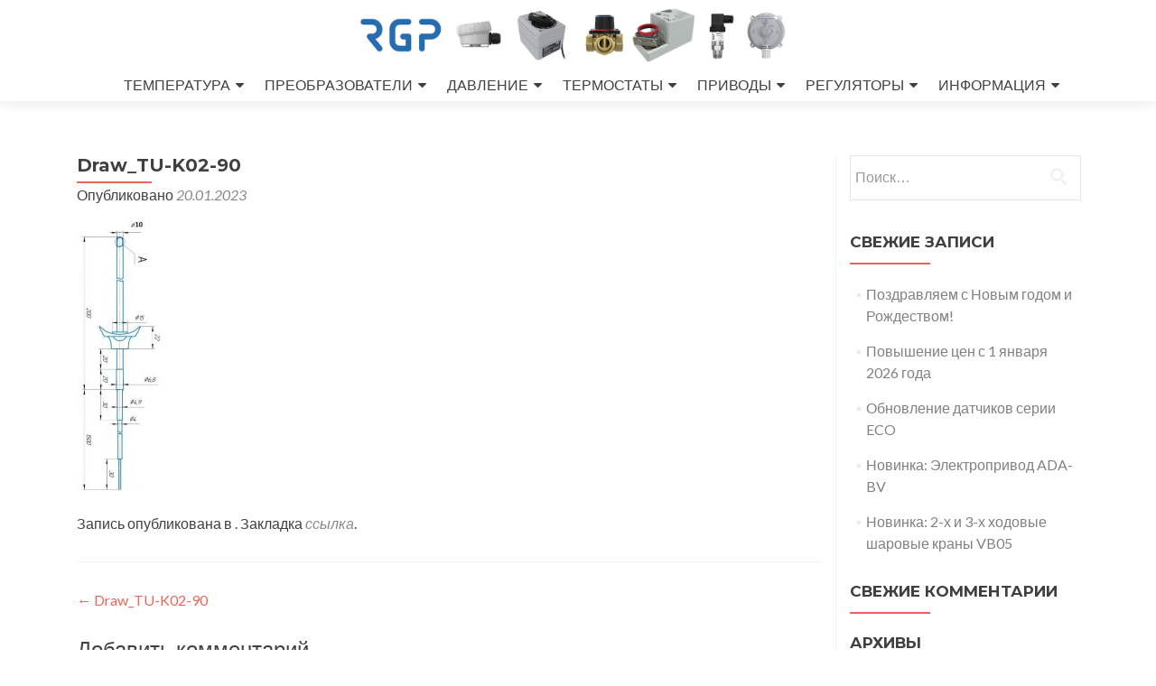

--- FILE ---
content_type: text/html; charset=UTF-8
request_url: https://rgp-tech.ru/draw_tu-k02-90-2/
body_size: 10820
content:
<!DOCTYPE html>

<html lang="ru-RU">

<head>

<meta charset="UTF-8">
<meta name="viewport" content="width=device-width, initial-scale=1">
<link rel="profile" href="https://gmpg.org/xfn/11">
<link rel="pingback" href="https://rgp-tech.ru/xmlrpc.php">

<title>Draw_TU-K02-90 | Завод по производству оборудования для систем ОВК</title>

<!-- All in One SEO Pack 2.3.11 by Michael Torbert of Semper Fi Web Designob_start_detected [-1,-1] -->
<meta name="robots" content="index,follow,noodp,noydir" />

<link rel="canonical" href="https://rgp-tech.ru/draw_tu-k02-90-2/" />
<!-- /all in one seo pack -->
<link rel='dns-prefetch' href='//fonts.googleapis.com' />
<link rel='dns-prefetch' href='//s.w.org' />
<link rel="alternate" type="application/rss+xml" title="Завод по производству оборудования для систем ОВК &raquo; Лента" href="https://rgp-tech.ru/feed/" />
<link rel="alternate" type="application/rss+xml" title="Завод по производству оборудования для систем ОВК &raquo; Лента комментариев" href="https://rgp-tech.ru/comments/feed/" />
<link rel="alternate" type="application/rss+xml" title="Завод по производству оборудования для систем ОВК &raquo; Лента комментариев к &laquo;Draw_TU-K02-90&raquo;" href="https://rgp-tech.ru/feed/?attachment_id=6402" />
		<script type="text/javascript">
			window._wpemojiSettings = {"baseUrl":"https:\/\/s.w.org\/images\/core\/emoji\/11.2.0\/72x72\/","ext":".png","svgUrl":"https:\/\/s.w.org\/images\/core\/emoji\/11.2.0\/svg\/","svgExt":".svg","source":{"concatemoji":"https:\/\/rgp-tech.ru\/wp-includes\/js\/wp-emoji-release.min.js?ver=5.1.1"}};
			!function(a,b,c){function d(a,b){var c=String.fromCharCode;l.clearRect(0,0,k.width,k.height),l.fillText(c.apply(this,a),0,0);var d=k.toDataURL();l.clearRect(0,0,k.width,k.height),l.fillText(c.apply(this,b),0,0);var e=k.toDataURL();return d===e}function e(a){var b;if(!l||!l.fillText)return!1;switch(l.textBaseline="top",l.font="600 32px Arial",a){case"flag":return!(b=d([55356,56826,55356,56819],[55356,56826,8203,55356,56819]))&&(b=d([55356,57332,56128,56423,56128,56418,56128,56421,56128,56430,56128,56423,56128,56447],[55356,57332,8203,56128,56423,8203,56128,56418,8203,56128,56421,8203,56128,56430,8203,56128,56423,8203,56128,56447]),!b);case"emoji":return b=d([55358,56760,9792,65039],[55358,56760,8203,9792,65039]),!b}return!1}function f(a){var c=b.createElement("script");c.src=a,c.defer=c.type="text/javascript",b.getElementsByTagName("head")[0].appendChild(c)}var g,h,i,j,k=b.createElement("canvas"),l=k.getContext&&k.getContext("2d");for(j=Array("flag","emoji"),c.supports={everything:!0,everythingExceptFlag:!0},i=0;i<j.length;i++)c.supports[j[i]]=e(j[i]),c.supports.everything=c.supports.everything&&c.supports[j[i]],"flag"!==j[i]&&(c.supports.everythingExceptFlag=c.supports.everythingExceptFlag&&c.supports[j[i]]);c.supports.everythingExceptFlag=c.supports.everythingExceptFlag&&!c.supports.flag,c.DOMReady=!1,c.readyCallback=function(){c.DOMReady=!0},c.supports.everything||(h=function(){c.readyCallback()},b.addEventListener?(b.addEventListener("DOMContentLoaded",h,!1),a.addEventListener("load",h,!1)):(a.attachEvent("onload",h),b.attachEvent("onreadystatechange",function(){"complete"===b.readyState&&c.readyCallback()})),g=c.source||{},g.concatemoji?f(g.concatemoji):g.wpemoji&&g.twemoji&&(f(g.twemoji),f(g.wpemoji)))}(window,document,window._wpemojiSettings);
		</script>
		<style type="text/css">
img.wp-smiley,
img.emoji {
	display: inline !important;
	border: none !important;
	box-shadow: none !important;
	height: 1em !important;
	width: 1em !important;
	margin: 0 .07em !important;
	vertical-align: -0.1em !important;
	background: none !important;
	padding: 0 !important;
}
</style>
	<link rel='stylesheet' id='wp-block-library-css'  href='https://rgp-tech.ru/wp-includes/css/dist/block-library/style.min.css?ver=5.1.1' type='text/css' media='all' />
<link rel='stylesheet' id='zerif_font-css'  href='//fonts.googleapis.com/css?family=Lato%3A300%2C400%2C700%2C400italic%7CMontserrat%3A400%2C700%7CHomemade+Apple&#038;subset=latin%2Clatin-ext' type='text/css' media='all' />
<link rel='stylesheet' id='zerif_font_all-css'  href='//fonts.googleapis.com/css?family=Open+Sans%3A400%2C300%2C300italic%2C400italic%2C600italic%2C600%2C700%2C700italic%2C800%2C800italic&#038;ver=5.1.1' type='text/css' media='all' />
<link rel='stylesheet' id='zerif_bootstrap_style-css'  href='https://rgp-tech.ru/wp-content/themes/zerif-lite/css/bootstrap.css?ver=5.1.1' type='text/css' media='all' />
<link rel='stylesheet' id='zerif_fontawesome-css'  href='https://rgp-tech.ru/wp-content/themes/zerif-lite/css/font-awesome.min.css?ver=v1' type='text/css' media='all' />
<link rel='stylesheet' id='zerif_style-css'  href='https://rgp-tech.ru/wp-content/themes/zerif-lite/style.css?ver=v1' type='text/css' media='all' />
<link rel='stylesheet' id='zerif_responsive_style-css'  href='https://rgp-tech.ru/wp-content/themes/zerif-lite/css/responsive.css?ver=v1' type='text/css' media='all' />
<!--[if lt IE 9]>
<link rel='stylesheet' id='zerif_ie_style-css'  href='https://rgp-tech.ru/wp-content/themes/zerif-lite/css/ie.css?ver=v1' type='text/css' media='all' />
<![endif]-->
<link rel='stylesheet' id='tablepress-default-css'  href='https://rgp-tech.ru/wp-content/plugins/tablepress/css/default.min.css?ver=1.9.1' type='text/css' media='all' />
<script type='text/javascript' src='https://rgp-tech.ru/wp-includes/js/jquery/jquery.js?ver=1.12.4'></script>
<script type='text/javascript' src='https://rgp-tech.ru/wp-includes/js/jquery/jquery-migrate.min.js?ver=1.4.1'></script>
<!--[if lt IE 9]>
<script type='text/javascript' src='https://rgp-tech.ru/wp-content/themes/zerif-lite/js/html5.js?ver=5.1.1'></script>
<![endif]-->
<link rel='https://api.w.org/' href='https://rgp-tech.ru/wp-json/' />
<link rel="EditURI" type="application/rsd+xml" title="RSD" href="https://rgp-tech.ru/xmlrpc.php?rsd" />
<link rel="wlwmanifest" type="application/wlwmanifest+xml" href="https://rgp-tech.ru/wp-includes/wlwmanifest.xml" /> 
<meta name="generator" content="WordPress 5.1.1" />
<link rel='shortlink' href='https://rgp-tech.ru/?p=6402' />
<link rel="alternate" type="application/json+oembed" href="https://rgp-tech.ru/wp-json/oembed/1.0/embed?url=https%3A%2F%2Frgp-tech.ru%2Fdraw_tu-k02-90-2%2F" />
<link rel="alternate" type="text/xml+oembed" href="https://rgp-tech.ru/wp-json/oembed/1.0/embed?url=https%3A%2F%2Frgp-tech.ru%2Fdraw_tu-k02-90-2%2F&#038;format=xml" />
		<style type="text/css">.recentcomments a{display:inline !important;padding:0 !important;margin:0 !important;}</style>
		<style type="text/css" id="custom-background-css">
body.custom-background { background-image: url("https://rgp-tech.ru/wp-content/uploads/2016/12/img_71972.jpg"); background-position: center top; background-size: auto; background-repeat: repeat; background-attachment: fixed; }
</style>
	<link rel="icon" href="https://rgp-tech.ru/wp-content/uploads/2018/09/cropped-RGP-logo-2017-white-180x180-32x32.png" sizes="32x32" />
<link rel="icon" href="https://rgp-tech.ru/wp-content/uploads/2018/09/cropped-RGP-logo-2017-white-180x180-192x192.png" sizes="192x192" />
<link rel="apple-touch-icon-precomposed" href="https://rgp-tech.ru/wp-content/uploads/2018/09/cropped-RGP-logo-2017-white-180x180-180x180.png" />
<meta name="msapplication-TileImage" content="https://rgp-tech.ru/wp-content/uploads/2018/09/cropped-RGP-logo-2017-white-180x180-270x270.png" />
		<style type="text/css" id="wp-custom-css">
			/* Уменьшение отступов в меню */
.main-navigation ul li {
    padding-left: 2px !important;
    padding-right: 2px !important;
    margin: 0 !important;
}
.nav-menu li a {
    font-size: 12px !important; /* Подберите нужный размер */
}		</style>
		<style id="sccss"></style>
</head>


	<body data-rsssl=1 class="attachment attachment-template-default single single-attachment postid-6402 attachmentid-6402 attachment-jpeg" >



<div id="mobilebgfix">
	<div class="mobile-bg-fix-img-wrap">
		<div class="mobile-bg-fix-img"></div>
	</div>
	<div class="mobile-bg-fix-whole-site">


<header id="home" class="header" itemscope="itemscope" itemtype="http://schema.org/WPHeader">

	<div id="main-nav" class="navbar navbar-inverse bs-docs-nav" role="banner">

		<div class="container">

			<div class="navbar-header responsive-logo">

				<button class="navbar-toggle collapsed" type="button" data-toggle="collapse" data-target=".bs-navbar-collapse">

				<span class="sr-only">Показать/Скрыть навигацию</span>

				<span class="icon-bar"></span>

				<span class="icon-bar"></span>

				<span class="icon-bar"></span>

				</button>

				<a href="https://rgp-tech.ru/" class="navbar-brand"><img src="https://rgp-tech.ru/wp-content/uploads/2025/08/header-banner.png" title="Датчики RGP - главная страница сайта" alt="Завод по производству оборудования для систем ОВК"></a>&nbsp;
			</div>

				<nav class="navbar-collapse bs-navbar-collapse collapse" id="site-navigation" itemscope itemtype="http://schema.org/SiteNavigationElement">
		<a class="screen-reader-text skip-link" href="#content">Перейти к содержимому</a>
		<ul id="menu-menu-1" class="nav navbar-nav navbar-right responsive-nav main-nav-list"><li id="menu-item-4073" class="menu-item menu-item-type-post_type menu-item-object-page menu-item-has-children menu-item-4073"><a title="Общий каталог датчиков температуры Завода RGP" href="https://rgp-tech.ru/temperature-sensor/">ТЕМПЕРАТУРА</a>
<ul class="sub-menu">
	<li id="menu-item-7056" class="menu-item menu-item-type-post_type menu-item-object-page menu-item-has-children menu-item-7056"><a href="https://rgp-tech.ru/temperature-sensor/">Общая информация</a>
	<ul class="sub-menu">
		<li id="menu-item-7072" class="menu-item menu-item-type-post_type menu-item-object-page menu-item-7072"><a href="https://rgp-tech.ru/outdoor_sensors/">Наружные датчики</a></li>
		<li id="menu-item-7117" class="menu-item menu-item-type-post_type menu-item-object-page menu-item-7117"><a href="https://rgp-tech.ru/contact_sensors/">Накладные датчики</a></li>
	</ul>
</li>
	<li id="menu-item-3541" class="menu-item menu-item-type-post_type menu-item-object-page menu-item-has-children menu-item-3541"><a title="Бюджетные датчики температуры для систем вентиляции, кондиционирования и отопления с измерительными элементами PT 1000 и NTC10k" href="https://rgp-tech.ru/eco-sensors/">Серия ECO</a>
	<ul class="sub-menu">
		<li id="menu-item-4123" class="menu-item menu-item-type-post_type menu-item-object-page menu-item-4123"><a href="https://rgp-tech.ru/tu-k-eco-3/">TU-K02 (канальный)</a></li>
		<li id="menu-item-9430" class="menu-item menu-item-type-post_type menu-item-object-page menu-item-9430"><a href="https://rgp-tech.ru/ts-e00-eco-2/">TS-E00 (наружный)</a></li>
		<li id="menu-item-4116" class="menu-item menu-item-type-post_type menu-item-object-page menu-item-4116"><a href="https://rgp-tech.ru/ts-e01-eco-2/">TS-E01 (наружный)</a></li>
		<li id="menu-item-7600" class="menu-item menu-item-type-post_type menu-item-object-page menu-item-7600"><a href="https://rgp-tech.ru/tu-d-eco/">TU-D11 (врезной)</a></li>
		<li id="menu-item-4119" class="menu-item menu-item-type-post_type menu-item-object-page menu-item-4119"><a href="https://rgp-tech.ru/ts-r00-eco-2/">TS-R00 (комнатный)</a></li>
		<li id="menu-item-9429" class="menu-item menu-item-type-post_type menu-item-object-page menu-item-9429"><a href="https://rgp-tech.ru/ts-r01-eco-2/">TS-R01 (комнатный)</a></li>
		<li id="menu-item-4120" class="menu-item menu-item-type-post_type menu-item-object-page menu-item-4120"><a href="https://rgp-tech.ru/tu-00-eco-3/">TU-00 (накладной)</a></li>
	</ul>
</li>
	<li id="menu-item-3791" class="menu-item menu-item-type-post_type menu-item-object-page menu-item-has-children menu-item-3791"><a title="Датчики температуры для HVAC" href="https://rgp-tech.ru/standart-sensors/">Серия STANDART</a>
	<ul class="sub-menu">
		<li id="menu-item-4105" class="menu-item menu-item-type-post_type menu-item-object-page menu-item-4105"><a href="https://rgp-tech.ru/outdoor-sensor-standart/">TS-E Наружные</a></li>
		<li id="menu-item-9091" class="menu-item menu-item-type-post_type menu-item-object-page menu-item-9091"><a href="https://rgp-tech.ru/outdoor-sensor-standart-ip68/">TS-E03-IP68</a></li>
		<li id="menu-item-6983" class="menu-item menu-item-type-post_type menu-item-object-page menu-item-6983"><a href="https://rgp-tech.ru/ts-c01-standart-2/">TS-C Накладные</a></li>
		<li id="menu-item-4104" class="menu-item menu-item-type-post_type menu-item-object-page menu-item-4104"><a href="https://rgp-tech.ru/room-sensor-standart/">TS-R Комнатные</a></li>
		<li id="menu-item-4115" class="menu-item menu-item-type-post_type menu-item-object-page menu-item-4115"><a href="https://rgp-tech.ru/channel-sensor-standart/">TU-K Канальные</a></li>
		<li id="menu-item-6955" class="menu-item menu-item-type-post_type menu-item-object-page menu-item-6955"><a href="https://rgp-tech.ru/tsk-standart/">TS-K Канальные</a></li>
		<li id="menu-item-4110" class="menu-item menu-item-type-post_type menu-item-object-page menu-item-4110"><a href="https://rgp-tech.ru/fluid-sensor-standart12/">TU-D Погружные</a></li>
		<li id="menu-item-6971" class="menu-item menu-item-type-post_type menu-item-object-page menu-item-6971"><a href="https://rgp-tech.ru/ts-standart/">TS-D Погружные</a></li>
		<li id="menu-item-4103" class="menu-item menu-item-type-post_type menu-item-object-page menu-item-4103"><a href="https://rgp-tech.ru/contact-sensor-standart/">TU-0Х Контактные</a></li>
		<li id="menu-item-7097" class="menu-item menu-item-type-post_type menu-item-object-page menu-item-7097"><a href="https://rgp-tech.ru/clamp-on-sensor-standart/">TU-С0Х Накладные</a></li>
		<li id="menu-item-7623" class="menu-item menu-item-type-post_type menu-item-object-page menu-item-7623"><a href="https://rgp-tech.ru/tu-r/">TU-R Маятниковые</a></li>
	</ul>
</li>
	<li id="menu-item-4040" class="menu-item menu-item-type-post_type menu-item-object-page menu-item-has-children menu-item-4040"><a title="Датчики температуры для HVAC в уникальном корпусе из ABS-пластика" href="https://rgp-tech.ru/hvac_pro/">Серия PRO</a>
	<ul class="sub-menu">
		<li id="menu-item-4175" class="menu-item menu-item-type-post_type menu-item-object-page menu-item-4175"><a href="https://rgp-tech.ru/outdoor-sensor-pro/">TS-E Наружные</a></li>
		<li id="menu-item-8986" class="menu-item menu-item-type-post_type menu-item-object-page menu-item-8986"><a href="https://rgp-tech.ru/outdoor-sensor-pro-ip68/">TS-E01-IP68 PRO</a></li>
		<li id="menu-item-4188" class="menu-item menu-item-type-post_type menu-item-object-page menu-item-4188"><a href="https://rgp-tech.ru/room-sensor-pro/">TS-R Комнатные</a></li>
		<li id="menu-item-4158" class="menu-item menu-item-type-post_type menu-item-object-page menu-item-4158"><a href="https://rgp-tech.ru/channel-sensor-pro/">TS-K Канальные</a></li>
		<li id="menu-item-4691" class="menu-item menu-item-type-post_type menu-item-object-page menu-item-4691"><a href="https://rgp-tech.ru/channel-sensor-pro2/">TU-K Канальные</a></li>
		<li id="menu-item-8885" class="menu-item menu-item-type-post_type menu-item-object-page menu-item-8885"><a href="https://rgp-tech.ru/channel-sensor-ip68/">TU-K-IP68</a></li>
		<li id="menu-item-4181" class="menu-item menu-item-type-post_type menu-item-object-page menu-item-4181"><a href="https://rgp-tech.ru/contact-sensor-pro/">TS-C Накладные</a></li>
		<li id="menu-item-7202" class="menu-item menu-item-type-post_type menu-item-object-page menu-item-7202"><a href="https://rgp-tech.ru/contact-sensor-pro-2/">TU-C Накладные</a></li>
		<li id="menu-item-4170" class="menu-item menu-item-type-post_type menu-item-object-page menu-item-4170"><a href="https://rgp-tech.ru/fluid-sensor-pro/">TS-D Врезные</a></li>
		<li id="menu-item-7570" class="menu-item menu-item-type-post_type menu-item-object-page menu-item-7570"><a href="https://rgp-tech.ru/tu-d-pro/">TU-D Врезные</a></li>
	</ul>
</li>
	<li id="menu-item-5478" class="menu-item menu-item-type-post_type menu-item-object-page menu-item-has-children menu-item-5478"><a title="Аксессуары для датчиков: защитные погружные гильзы, монтажные фланцы, монтажные хомуты. " href="https://rgp-tech.ru/sensor_accessories/">Аксессуары</a>
	<ul class="sub-menu">
		<li id="menu-item-8032" class="menu-item menu-item-type-post_type menu-item-object-page menu-item-8032"><a href="https://rgp-tech.ru/welded-boss-2/">Бобышки приварные</a></li>
		<li id="menu-item-7275" class="menu-item menu-item-type-post_type menu-item-object-page menu-item-7275"><a href="https://rgp-tech.ru/seriesd/">Гильзы серии &#8220;D&#8221;</a></li>
		<li id="menu-item-6813" class="menu-item menu-item-type-post_type menu-item-object-page menu-item-6813"><a href="https://rgp-tech.ru/th-ms/">Гильзы серии &#8220;TH-MS&#8221;</a></li>
		<li id="menu-item-7294" class="menu-item menu-item-type-post_type menu-item-object-page menu-item-7294"><a href="https://rgp-tech.ru/seriespg7/">Гильзы серии &#8220;PG7&#8221;</a></li>
		<li id="menu-item-7300" class="menu-item menu-item-type-post_type menu-item-object-page menu-item-7300"><a href="https://rgp-tech.ru/seriesesmu/">Гильзы серии &#8220;ESMU&#8221;</a></li>
		<li id="menu-item-7310" class="menu-item menu-item-type-post_type menu-item-object-page menu-item-7310"><a href="https://rgp-tech.ru/seriesgz16/">Гильзы серии &#8220;ГЗ16&#8221;</a></li>
		<li id="menu-item-6815" class="menu-item menu-item-type-post_type menu-item-object-page menu-item-6815"><a href="https://rgp-tech.ru/mf6/">Монтажные фланцы</a></li>
	</ul>
</li>
</ul>
</li>
<li id="menu-item-3006" class="menu-item menu-item-type-custom menu-item-object-custom menu-item-has-children menu-item-3006"><a href="https://rgp-tech.ru/preobrazovateli">ПРЕОБРАЗОВАТЕЛИ</a>
<ul class="sub-menu">
	<li id="menu-item-7909" class="menu-item menu-item-type-post_type menu-item-object-page menu-item-has-children menu-item-7909"><a href="https://rgp-tech.ru/420standart/">Температуры (4-20)</a>
	<ul class="sub-menu">
		<li id="menu-item-7639" class="menu-item menu-item-type-post_type menu-item-object-page menu-item-7639"><a href="https://rgp-tech.ru/ts-e02-420/">Наружные (4-20)</a></li>
		<li id="menu-item-7659" class="menu-item menu-item-type-post_type menu-item-object-page menu-item-7659"><a href="https://rgp-tech.ru/ts-c02-420/">Накладные (4-20)</a></li>
		<li id="menu-item-7667" class="menu-item menu-item-type-post_type menu-item-object-page menu-item-7667"><a href="https://rgp-tech.ru/ts-k100-420/">Канальные (4-20)</a></li>
		<li id="menu-item-7678" class="menu-item menu-item-type-post_type menu-item-object-page menu-item-7678"><a href="https://rgp-tech.ru/ts-d100-420/">Погружные (4-20)</a></li>
	</ul>
</li>
	<li id="menu-item-6794" class="menu-item menu-item-type-post_type menu-item-object-page menu-item-has-children menu-item-6794"><a href="https://rgp-tech.ru/420pro/">Температуры PRO</a>
	<ul class="sub-menu">
		<li id="menu-item-7259" class="menu-item menu-item-type-post_type menu-item-object-page menu-item-7259"><a href="https://rgp-tech.ru/ts-e01-420-4/">Наружные (0-10, 4-20)</a></li>
		<li id="menu-item-7258" class="menu-item menu-item-type-post_type menu-item-object-page menu-item-7258"><a href="https://rgp-tech.ru/ts-c01-420-3/">Накладные (0-10, 4-20)</a></li>
		<li id="menu-item-6230" class="menu-item menu-item-type-post_type menu-item-object-page menu-item-6230"><a href="https://rgp-tech.ru/ts-k-420/">Канальные (0-10, 4-20)</a></li>
		<li id="menu-item-6805" class="menu-item menu-item-type-post_type menu-item-object-page menu-item-6805"><a href="https://rgp-tech.ru/ts-d-420/">Погружные (0-10, 4-20)</a></li>
	</ul>
</li>
	<li id="menu-item-7919" class="menu-item menu-item-type-post_type menu-item-object-page menu-item-has-children menu-item-7919"><a href="https://rgp-tech.ru/standart-rs485-modbus/">Температуры (RS485)</a>
	<ul class="sub-menu">
		<li id="menu-item-7956" class="menu-item menu-item-type-post_type menu-item-object-page menu-item-7956"><a href="https://rgp-tech.ru/ts-e02-rs485/">Уличные RS485</a></li>
		<li id="menu-item-7954" class="menu-item menu-item-type-post_type menu-item-object-page menu-item-7954"><a href="https://rgp-tech.ru/ts-k02-rs485/">Канальные RS485</a></li>
		<li id="menu-item-7955" class="menu-item menu-item-type-post_type menu-item-object-page menu-item-7955"><a href="https://rgp-tech.ru/ts-c01-rs485/">Накладные RS485</a></li>
		<li id="menu-item-7953" class="menu-item menu-item-type-post_type menu-item-object-page menu-item-7953"><a href="https://rgp-tech.ru/ts-d12-rs485/">Погружные RS485</a></li>
	</ul>
</li>
	<li id="menu-item-7971" class="menu-item menu-item-type-post_type menu-item-object-page menu-item-has-children menu-item-7971"><a href="https://rgp-tech.ru/humidity/">Влажности RGP</a>
	<ul class="sub-menu">
		<li id="menu-item-8233" class="menu-item menu-item-type-post_type menu-item-object-page menu-item-8233"><a href="https://rgp-tech.ru/humidity-filters/">Выбор фильтра</a></li>
		<li id="menu-item-8488" class="menu-item menu-item-type-post_type menu-item-object-page menu-item-8488"><a href="https://rgp-tech.ru/ths-hp-accuracy/">Сенсоры ±1% RH</a></li>
		<li id="menu-item-8473" class="menu-item menu-item-type-post_type menu-item-object-page menu-item-8473"><a href="https://rgp-tech.ru/accuracy-of-humidity-sensors/">Сенсоры ±2% RH</a></li>
		<li id="menu-item-4214" class="menu-item menu-item-type-post_type menu-item-object-page menu-item-4214"><a title="Комнатный датчик влажности" href="https://rgp-tech.ru/ths-01-2/">THS-01</a></li>
		<li id="menu-item-6738" class="menu-item menu-item-type-post_type menu-item-object-page menu-item-6738"><a title="Канальный датчик влажности" href="https://rgp-tech.ru/ths-02-190-2/">THS-02-190</a></li>
		<li id="menu-item-4199" class="menu-item menu-item-type-post_type menu-item-object-page menu-item-4199"><a title="Канальный датчик влажности" href="https://rgp-tech.ru/channel-humidity-sensor/">THS-02-240</a></li>
		<li id="menu-item-4239" class="menu-item menu-item-type-post_type menu-item-object-page menu-item-4239"><a title="Наружный датчик влажности" href="https://rgp-tech.ru/outdoor-humidity-sensor/">THS-03</a></li>
	</ul>
</li>
	<li id="menu-item-7989" class="menu-item menu-item-type-post_type menu-item-object-page menu-item-has-children menu-item-7989"><a href="https://rgp-tech.ru/humidity_lefoo/">Влажности LEFOO</a>
	<ul class="sub-menu">
		<li id="menu-item-7506" class="menu-item menu-item-type-post_type menu-item-object-page menu-item-7506"><a href="https://rgp-tech.ru/lfh20/">LFH20</a></li>
		<li id="menu-item-7481" class="menu-item menu-item-type-post_type menu-item-object-page menu-item-7481"><a href="https://rgp-tech.ru/lfh21/">LFH21 (RH+T)</a></li>
		<li id="menu-item-5637" class="menu-item menu-item-type-post_type menu-item-object-page menu-item-5637"><a title="Канальные датчики влажности" href="https://rgp-tech.ru/humidity-sensor-lefoo/">LFH10R</a></li>
	</ul>
</li>
	<li id="menu-item-7383" class="menu-item menu-item-type-custom menu-item-object-custom menu-item-has-children menu-item-7383"><a>Качества воздуха</a>
	<ul class="sub-menu">
		<li id="menu-item-7408" class="menu-item menu-item-type-post_type menu-item-object-page menu-item-7408"><a href="https://rgp-tech.ru/lfg101/">LFG101 (СО)</a></li>
		<li id="menu-item-5675" class="menu-item menu-item-type-post_type menu-item-object-page menu-item-5675"><a title="Датчик концентрации СО2 для помещений" href="https://rgp-tech.ru/lfg201-co2/">LFG201 (СО2)</a></li>
		<li id="menu-item-5824" class="menu-item menu-item-type-post_type menu-item-object-page menu-item-5824"><a title="Канальный датчик концентрации СО2" href="https://rgp-tech.ru/lfg202-2/">LFG202 (CO2)</a></li>
		<li id="menu-item-7379" class="menu-item menu-item-type-post_type menu-item-object-page menu-item-7379"><a href="https://rgp-tech.ru/lfg203/">LFG203 (СО2)</a></li>
	</ul>
</li>
	<li id="menu-item-7450" class="menu-item menu-item-type-custom menu-item-object-custom menu-item-has-children menu-item-7450"><a>Скорости воздуха</a>
	<ul class="sub-menu">
		<li id="menu-item-7452" class="menu-item menu-item-type-post_type menu-item-object-page menu-item-7452"><a href="https://rgp-tech.ru/lfs10/">LFS10</a></li>
	</ul>
</li>
</ul>
</li>
<li id="menu-item-5886" class="menu-item menu-item-type-custom menu-item-object-custom menu-item-has-children menu-item-5886"><a>ДАВЛЕНИЕ</a>
<ul class="sub-menu">
	<li id="menu-item-7707" class="menu-item menu-item-type-custom menu-item-object-custom menu-item-has-children menu-item-7707"><a>Перепад давления</a>
	<ul class="sub-menu">
		<li id="menu-item-6827" class="menu-item menu-item-type-post_type menu-item-object-page menu-item-6827"><a href="https://rgp-tech.ru/dps/">Прессостаты DPS</a></li>
		<li id="menu-item-6388" class="menu-item menu-item-type-post_type menu-item-object-page menu-item-6388"><a href="https://rgp-tech.ru/rele-lf52/">Реле перепада LF52</a></li>
		<li id="menu-item-5883" class="menu-item menu-item-type-post_type menu-item-object-page menu-item-5883"><a title="Реле перепада давления LF5D" href="https://rgp-tech.ru/lf5d-2/">Реле разности LF5D</a></li>
	</ul>
</li>
	<li id="menu-item-7380" class="menu-item menu-item-type-custom menu-item-object-custom menu-item-has-children menu-item-7380"><a>Реле давления</a>
	<ul class="sub-menu">
		<li id="menu-item-5680" class="menu-item menu-item-type-post_type menu-item-object-page menu-item-5680"><a title="Реле давления жидкостей и газов LF55" href="https://rgp-tech.ru/rele-lf55/">Реле давления LF55</a></li>
		<li id="menu-item-7706" class="menu-item menu-item-type-post_type menu-item-object-page menu-item-7706"><a href="https://rgp-tech.ru/lf08-h/">Реле давления LF08</a></li>
		<li id="menu-item-5816" class="menu-item menu-item-type-post_type menu-item-object-page menu-item-5816"><a title="Сдвоенное реле давления LF58" href="https://rgp-tech.ru/lf58-2/">Реле двойное LF58</a></li>
		<li id="menu-item-6323" class="menu-item menu-item-type-post_type menu-item-object-page menu-item-6323"><a href="https://rgp-tech.ru/flowswitchfs52/">Реле протока FS5</a></li>
	</ul>
</li>
	<li id="menu-item-7381" class="menu-item menu-item-type-custom menu-item-object-custom menu-item-has-children menu-item-7381"><a>Избыточное</a>
	<ul class="sub-menu">
		<li id="menu-item-4414" class="menu-item menu-item-type-post_type menu-item-object-page menu-item-4414"><a href="https://rgp-tech.ru/pressure_sensor/">Избыточное MBS</a></li>
		<li id="menu-item-6292" class="menu-item menu-item-type-post_type menu-item-object-page menu-item-6292"><a href="https://rgp-tech.ru/pressure-t2000/">Избыточное Т-2000</a></li>
	</ul>
</li>
	<li id="menu-item-7708" class="menu-item menu-item-type-custom menu-item-object-custom menu-item-has-children menu-item-7708"><a>Дифференциальное</a>
	<ul class="sub-menu">
		<li id="menu-item-8744" class="menu-item menu-item-type-post_type menu-item-object-page menu-item-8744"><a href="https://rgp-tech.ru/dpt/">Перепада DPT</a></li>
		<li id="menu-item-5649" class="menu-item menu-item-type-post_type menu-item-object-page menu-item-5649"><a title="Датчик дифференциального давления" href="https://rgp-tech.ru/lfm11-lefoo/">Перепад LFM11</a></li>
		<li id="menu-item-5650" class="menu-item menu-item-type-post_type menu-item-object-page menu-item-5650"><a title="Датчик дифференциального давления" href="https://rgp-tech.ru/lfm108-lefoo/">Перепад LFM108</a></li>
	</ul>
</li>
</ul>
</li>
<li id="menu-item-5435" class="menu-item menu-item-type-custom menu-item-object-custom menu-item-has-children menu-item-5435"><a href="https://rgp-tech.ru/capillary-thermostat/">ТЕРМОСТАТЫ</a>
<ul class="sub-menu">
	<li id="menu-item-7384" class="menu-item menu-item-type-custom menu-item-object-custom menu-item-has-children menu-item-7384"><a>Капиллярные</a>
	<ul class="sub-menu">
		<li id="menu-item-5073" class="menu-item menu-item-type-post_type menu-item-object-page menu-item-5073"><a title="Реле температуры (капиллярный термостат)" href="https://rgp-tech.ru/capillary-thermostat/">Термостат TS-K IP30</a></li>
		<li id="menu-item-7789" class="menu-item menu-item-type-post_type menu-item-object-page menu-item-7789"><a href="https://rgp-tech.ru/termostat-kp/">Термостат серии KP</a></li>
		<li id="menu-item-5072" class="menu-item menu-item-type-post_type menu-item-object-page menu-item-5072"><a title="Реле температуры (капиллярный термостат)" href="https://rgp-tech.ru/tslefoo/">Термостат серии TS</a></li>
		<li id="menu-item-5152" class="menu-item menu-item-type-post_type menu-item-object-page menu-item-5152"><a href="https://rgp-tech.ru/temp_rele/">Термостат TS-K IP54</a></li>
		<li id="menu-item-6895" class="menu-item menu-item-type-post_type menu-item-object-page menu-item-6895"><a href="https://rgp-tech.ru/thermostat_ip65/">Термостат TS-K IP65</a></li>
	</ul>
</li>
	<li id="menu-item-7385" class="menu-item menu-item-type-custom menu-item-object-custom menu-item-has-children menu-item-7385"><a>Регулирующие</a>
	<ul class="sub-menu">
		<li id="menu-item-6025" class="menu-item menu-item-type-post_type menu-item-object-page menu-item-6025"><a href="https://rgp-tech.ru/roomthermostat/">Комнатный (IP30)</a></li>
		<li id="menu-item-8913" class="menu-item menu-item-type-post_type menu-item-object-page menu-item-8913"><a href="https://rgp-tech.ru/thermostat-ts-k-040/">Комнатный (IP40)</a></li>
		<li id="menu-item-6036" class="menu-item menu-item-type-post_type menu-item-object-page menu-item-6036"><a href="https://rgp-tech.ru/controlthermostat/">Наружный (IP54)</a></li>
		<li id="menu-item-6030" class="menu-item menu-item-type-post_type menu-item-object-page menu-item-6030"><a href="https://rgp-tech.ru/contactthermostat/">Накладной (IP20)</a></li>
		<li id="menu-item-6033" class="menu-item menu-item-type-post_type menu-item-object-page menu-item-6033"><a href="https://rgp-tech.ru/immersionthermostat/">Погружной (IP40)</a></li>
		<li id="menu-item-6459" class="menu-item menu-item-type-post_type menu-item-object-page menu-item-6459"><a href="https://rgp-tech.ru/duct-thermostat/">Канальный (IP65)</a></li>
		<li id="menu-item-6262" class="menu-item menu-item-type-post_type menu-item-object-page menu-item-6262"><a href="https://rgp-tech.ru/tsrele/">Термореле (IP30)</a></li>
	</ul>
</li>
	<li id="menu-item-7386" class="menu-item menu-item-type-custom menu-item-object-custom menu-item-has-children menu-item-7386"><a>Защитные</a>
	<ul class="sub-menu">
		<li id="menu-item-6378" class="menu-item menu-item-type-post_type menu-item-object-page menu-item-6378"><a href="https://rgp-tech.ru/protectionthermostat/">Электронагревателя</a></li>
	</ul>
</li>
</ul>
</li>
<li id="menu-item-7836" class="menu-item menu-item-type-custom menu-item-object-custom menu-item-has-children menu-item-7836"><a>ПРИВОДЫ</a>
<ul class="sub-menu">
	<li id="menu-item-9195" class="menu-item menu-item-type-custom menu-item-object-custom menu-item-has-children menu-item-9195"><a>Воздушных заслонок</a>
	<ul class="sub-menu">
		<li id="menu-item-7837" class="menu-item menu-item-type-post_type menu-item-object-page menu-item-7837"><a href="https://rgp-tech.ru/ada-2/">Стандартные &#8220;ADA&#8221;</a></li>
		<li id="menu-item-8094" class="menu-item menu-item-type-post_type menu-item-object-page menu-item-8094"><a href="https://rgp-tech.ru/sada/">Пружинные &#8220;SADA&#8221;</a></li>
		<li id="menu-item-8113" class="menu-item menu-item-type-post_type menu-item-object-page menu-item-8113"><a href="https://rgp-tech.ru/fsada/">Приводы ОЗК &#8220;FSADA&#8221;</a></li>
	</ul>
</li>
	<li id="menu-item-9196" class="menu-item menu-item-type-custom menu-item-object-custom menu-item-has-children menu-item-9196"><a>Поворотных клапанов</a>
	<ul class="sub-menu">
		<li id="menu-item-9369" class="menu-item menu-item-type-post_type menu-item-object-page menu-item-9369"><a href="https://rgp-tech.ru/ada-bv/">Серия &#8220;ADA-BV&#8221;</a></li>
		<li id="menu-item-6012" class="menu-item menu-item-type-post_type menu-item-object-page menu-item-6012"><a href="https://rgp-tech.ru/actuator/">Серия &#8220;RGP&#8221;</a></li>
		<li id="menu-item-8123" class="menu-item menu-item-type-post_type menu-item-object-page menu-item-8123"><a href="https://rgp-tech.ru/actuator-pid/">Серия &#8220;PID&#8221;</a></li>
		<li id="menu-item-9197" class="menu-item menu-item-type-post_type menu-item-object-page menu-item-9197"><a href="https://rgp-tech.ru/amb-162r/">Серия &#8220;AMB&#8221;</a></li>
	</ul>
</li>
	<li id="menu-item-7387" class="menu-item menu-item-type-custom menu-item-object-custom menu-item-has-children menu-item-7387"><a>Клапаны и краны</a>
	<ul class="sub-menu">
		<li id="menu-item-9324" class="menu-item menu-item-type-post_type menu-item-object-page menu-item-9324"><a href="https://rgp-tech.ru/vb05wayballvalves/">Шаровые краны (BV)</a></li>
		<li id="menu-item-6020" class="menu-item menu-item-type-post_type menu-item-object-page menu-item-6020"><a href="https://rgp-tech.ru/valve2way/">Клапан 2-ходовой</a></li>
		<li id="menu-item-6015" class="menu-item menu-item-type-post_type menu-item-object-page menu-item-6015"><a href="https://rgp-tech.ru/valves3way/">Клапан 3-ходовой</a></li>
		<li id="menu-item-7864" class="menu-item menu-item-type-post_type menu-item-object-page menu-item-7864"><a href="https://rgp-tech.ru/sbv/">Балансировочный</a></li>
	</ul>
</li>
</ul>
</li>
<li id="menu-item-5434" class="menu-item menu-item-type-custom menu-item-object-custom menu-item-has-children menu-item-5434"><a>РЕГУЛЯТОРЫ</a>
<ul class="sub-menu">
	<li id="menu-item-7337" class="menu-item menu-item-type-post_type menu-item-object-page menu-item-7337"><a href="https://rgp-tech.ru/mrt-220-380/">Канальный МРТ</a></li>
	<li id="menu-item-8678" class="menu-item menu-item-type-post_type menu-item-object-page menu-item-8678"><a href="https://rgp-tech.ru/rtk-220/">Канальный РТК</a></li>
	<li id="menu-item-8774" class="menu-item menu-item-type-post_type menu-item-object-page menu-item-8774"><a href="https://rgp-tech.ru/sre-220/">Вентилятор STY-R</a></li>
	<li id="menu-item-6936" class="menu-item menu-item-type-post_type menu-item-object-page menu-item-6936"><a href="https://rgp-tech.ru/sty-220/">Вентилятора SRE</a></li>
	<li id="menu-item-6856" class="menu-item menu-item-type-post_type menu-item-object-page menu-item-6856"><a href="https://rgp-tech.ru/sre220/">Вентилятора SRE-220</a></li>
	<li id="menu-item-7226" class="menu-item menu-item-type-post_type menu-item-object-page menu-item-7226"><a href="https://rgp-tech.ru/sre380/">Вентилятора SRE-380</a></li>
	<li id="menu-item-6841" class="menu-item menu-item-type-post_type menu-item-object-page menu-item-6841"><a href="https://rgp-tech.ru/atre220/">Трансформатор ATRE</a></li>
	<li id="menu-item-6846" class="menu-item menu-item-type-post_type menu-item-object-page menu-item-6846"><a href="https://rgp-tech.ru/atrd380/">Трансформатор ATRD</a></li>
	<li id="menu-item-9247" class="menu-item menu-item-type-post_type menu-item-object-page menu-item-9247"><a title="Источник бесперебойного питания 220В/24В" href="https://rgp-tech.ru/ibp-24-60a/">ИБП-24-60А</a></li>
</ul>
</li>
<li id="menu-item-3004" class="menu-item menu-item-type-post_type menu-item-object-page menu-item-has-children menu-item-3004"><a title="Общая информация о Заводе RGP" href="https://rgp-tech.ru/aboutrgp/">ИНФОРМАЦИЯ</a>
<ul class="sub-menu">
	<li id="menu-item-9214" class="menu-item menu-item-type-post_type menu-item-object-page menu-item-9214"><a href="https://rgp-tech.ru/catalog-rgp/">Каталог продукции</a></li>
	<li id="menu-item-3114" class="menu-item menu-item-type-custom menu-item-object-custom menu-item-3114"><a title="История создания датчиков RGP" href="https://rgp-tech.ru/aboutrgp/">История компании</a></li>
	<li id="menu-item-3113" class="menu-item menu-item-type-post_type menu-item-object-page menu-item-3113"><a title="Общая информация о производстве датчиков RGP" href="https://rgp-tech.ru/proizvodstvo/">Производство</a></li>
	<li id="menu-item-3722" class="menu-item menu-item-type-post_type menu-item-object-page menu-item-3722"><a title="Дилеры Завода RGP" href="https://rgp-tech.ru/buy/">Где приобрести?</a></li>
	<li id="menu-item-1854" class="menu-item menu-item-type-post_type menu-item-object-page menu-item-1854"><a title="Как проехать и где купить датчики температуры от Завода RGP" href="https://rgp-tech.ru/kontakty/">Контакты</a></li>
	<li id="menu-item-3020" class="menu-item menu-item-type-post_type menu-item-object-page menu-item-3020"><a title="Сертификаты соответствия на датчики температуры Завода RGP" href="https://rgp-tech.ru/certificate/">Сертификаты</a></li>
	<li id="menu-item-7514" class="menu-item menu-item-type-post_type menu-item-object-page menu-item-7514"><a href="https://rgp-tech.ru/oferta/">Публичная оферта</a></li>
	<li id="menu-item-3850" class="menu-item menu-item-type-post_type menu-item-object-page menu-item-3850"><a title="Таблица зависимости сопротивления от температуры" href="https://rgp-tech.ru/rt-table/">Зависимость R/T</a></li>
	<li id="menu-item-3010" class="menu-item menu-item-type-custom menu-item-object-custom menu-item-3010"><a title="Форма запроса прайс-листа на продукцию Завода RGP" href="https://rgp-tech.ru/prajs-list/">Прайс-лист</a></li>
	<li id="menu-item-4777" class="menu-item menu-item-type-post_type menu-item-object-page menu-item-4777"><a href="https://rgp-tech.ru/feedback/">Обратная связь</a></li>
</ul>
</li>
</ul>	</nav>
	
		</div>

	</div>
	<!-- / END TOP BAR -->
<div class="clear"></div>

</header> <!-- / END HOME SECTION  -->

<div id="content" class="site-content">

	<div class="container">
				<div class="content-left-wrap col-md-9">
						<div id="primary" class="content-area">
				<main itemscope itemtype="http://schema.org/WebPageElement" itemprop="mainContentOfPage" id="main" class="site-main">
				<article id="post-6402" class="post-6402 attachment type-attachment status-inherit hentry">	<header class="entry-header">		<h1 class="entry-title">Draw_TU-K02-90</h1>		<div class="entry-meta">			<span class="posted-on">Опубликовано <a href="https://rgp-tech.ru/draw_tu-k02-90-2/" rel="bookmark"><time class="entry-date published" datetime="2023-01-20T19:17:00+03:00">20.01.2023</time><time class="updated" datetime="2023-02-19T21:03:12+03:00">19.02.2023</time></a></span><span class="byline"> автором <span class="author vcard"><a class="url fn n" href="https://rgp-tech.ru/author/admin/">admin</a></span></span>		</div><!-- .entry-meta -->	</header><!-- .entry-header -->	<div class="entry-content">		<p class="attachment"><a href='https://rgp-tech.ru/wp-content/uploads/2023/01/Draw_TU-K02-90-1.jpg'><img width="109" height="300" src="https://rgp-tech.ru/wp-content/uploads/2023/01/Draw_TU-K02-90-1-109x300.jpg" class="attachment-medium size-medium" alt="Чертеж термостата защиты электрокалорифера" srcset="https://rgp-tech.ru/wp-content/uploads/2023/01/Draw_TU-K02-90-1-109x300.jpg 109w, https://rgp-tech.ru/wp-content/uploads/2023/01/Draw_TU-K02-90-1.jpg 314w" sizes="(max-width: 109px) 100vw, 109px" /></a></p>
	</div><!-- .entry-content -->	<footer class="entry-footer">		Запись опубликована в . Закладка <a href="https://rgp-tech.ru/draw_tu-k02-90-2/" rel="bookmark">ссылка</a>.			</footer><!-- .entry-footer --></article><!-- #post-## -->
	<nav class="navigation post-navigation">

		<h2 class="screen-reader-text">Навигация по записям</h2>

		<div class="nav-links">

			<div class="nav-previous"><a href="https://rgp-tech.ru/draw_tu-k02-90-2/" rel="prev"><span class="meta-nav">&larr;</span> Draw_TU-K02-90</a></div>
		</div><!-- .nav-links -->

	</nav><!-- .navigation -->

	
<div id="comments" class="comments-area">

	
	
		<div id="respond" class="comment-respond">
		<h3 id="reply-title" class="comment-reply-title">Добавить комментарий <small><a rel="nofollow" id="cancel-comment-reply-link" href="/draw_tu-k02-90-2/#respond" style="display:none;">Отменить ответ</a></small></h3><p class="must-log-in">Для отправки комментария вам необходимо <a href="https://rgp-tech.ru/wp-login.php?redirect_to=https%3A%2F%2Frgp-tech.ru%2Fdraw_tu-k02-90-2%2F">авторизоваться</a>.</p>	</div><!-- #respond -->
	
</div><!-- #comments -->				</main><!-- #main -->
			</div><!-- #primary -->
					</div><!-- .content-left-wrap -->
					<div class="sidebar-wrap col-md-3 content-left-wrap">
			<div id="secondary" class="widget-area" role="complementary">				<aside id="search-2" class="widget widget_search"><form role="search" method="get" class="search-form" action="https://rgp-tech.ru/">
				<label>
					<span class="screen-reader-text">Найти:</span>
					<input type="search" class="search-field" placeholder="Поиск&hellip;" value="" name="s" />
				</label>
				<input type="submit" class="search-submit" value="Поиск" />
			</form></aside>		<aside id="recent-posts-2" class="widget widget_recent_entries">		<h2 class="widget-title">Свежие записи</h2>		<ul>
											<li>
					<a href="https://rgp-tech.ru/happynewyear/">Поздравляем с Новым годом и Рождеством!</a>
									</li>
											<li>
					<a href="https://rgp-tech.ru/news-price2026/">Повышение цен с 1 января 2026 года</a>
									</li>
											<li>
					<a href="https://rgp-tech.ru/obnovlenie-linejki-datchikov-eco/">Обновление датчиков серии ECO</a>
									</li>
											<li>
					<a href="https://rgp-tech.ru/novinka-jelektroprivod-ada-bv/">Новинка: Электропривод ADA-BV</a>
									</li>
											<li>
					<a href="https://rgp-tech.ru/news-vb05/">Новинка: 2-х и 3-х ходовые шаровые краны VB05</a>
									</li>
					</ul>
		</aside><aside id="recent-comments-2" class="widget widget_recent_comments"><h2 class="widget-title">Свежие комментарии</h2><ul id="recentcomments"></ul></aside><aside id="archives-2" class="widget widget_archive"><h2 class="widget-title">Архивы</h2>		<ul>
				<li><a href='https://rgp-tech.ru/2025/12/'>Декабрь 2025</a></li>
	<li><a href='https://rgp-tech.ru/2025/11/'>Ноябрь 2025</a></li>
	<li><a href='https://rgp-tech.ru/2025/10/'>Октябрь 2025</a></li>
	<li><a href='https://rgp-tech.ru/2025/09/'>Сентябрь 2025</a></li>
		</ul>
			</aside><aside id="categories-2" class="widget widget_categories"><h2 class="widget-title">Рубрики</h2>		<ul>
				<li class="cat-item cat-item-1"><a href="https://rgp-tech.ru/category/uncategorized/" >Uncategorized</a>
</li>
	<li class="cat-item cat-item-28"><a href="https://rgp-tech.ru/category/novosti-rgp/" >Новости РГП</a>
</li>
		</ul>
			</aside><aside id="meta-2" class="widget widget_meta"><h2 class="widget-title">Мета</h2>			<ul>
						<li><a href="https://rgp-tech.ru/wp-login.php">Войти</a></li>
			<li><a href="https://rgp-tech.ru/feed/"><abbr title="Really Simple Syndication">RSS</abbr> записей</a></li>
			<li><a href="https://rgp-tech.ru/comments/feed/"><abbr title="Really Simple Syndication">RSS</abbr> комментариев</a></li>
			<li><a href="https://ru.wordpress.org/" title="Сайт работает на WordPress &#8212; современной персональной платформе для публикаций.">WordPress.org</a></li>			</ul>
			</aside>			</div><!-- #secondary -->		</div><!-- .sidebar-wrap -->
		</div><!-- .container -->

</div><!-- .site-content -->


<footer id="footer" itemscope="itemscope" itemtype="http://schema.org/WPFooter">

	
	<div class="container">

		
		<div class="col-md-3 company-details"><div class="icon-top red-text"><img src="https://rgp-tech.ru/wp-content/themes/zerif-lite/images/map25-redish.png" alt="" /></div><div class="zerif-footer-address">190020, г. Санкт-Петербург, наб. Обводного канала, д. 223-225, лит. С</div></div><div class="col-md-3 company-details"><div class="icon-top green-text"><img src="https://rgp-tech.ru/wp-content/themes/zerif-lite/images/envelope4-green.png" alt="" /></div><div class="zerif-footer-email"><a href="mailto:sales@rgp-tech.ru">sales@rgp-tech.ru</a>
<br />
</div></div><div class="col-md-3 company-details"><div class="icon-top blue-text"><img src="https://rgp-tech.ru/wp-content/themes/zerif-lite/images/telephone65-blue.png" alt="" /></div><div class="zerif-footer-phone"><a href="tel:812 425 61 16">8 (812) 425-61-16</a></div></div><div class="col-md-3 copyright"><ul class="social"><li><a target="_blank" href="#"><i class="fa fa-facebook"></i></a></li><li><a target="_blank" href="#"><i class="fa fa-twitter"></i></a></li><li><a target="_blank" href="#"><i class="fa fa-linkedin"></i></a></li><li><a target="_blank" href="#"><i class="fa fa-behance"></i></a></li><li><a target="_blank" href="#"><i class="fa fa-dribbble"></i></a></li><li><a target="_blank" href="#rgpspb"><i class="fa fa-instagram"></i></a></li></ul><p id="zerif-copyright">© 2025 RGP. Все права защищены.</p><div class="zerif-copyright-box"><a class="zerif-copyright" href="http://themeisle.com/themes/zerif-lite/" target="_blank" rel="nofollow">Zerif Lite </a>создано с помощью<a class="zerif-copyright" href="http://wordpress.org/" target="_blank" rel="nofollow"> WordPress</a></div></div>			</div> <!-- / END CONTAINER -->

</footer> <!-- / END FOOOTER  -->


	</div><!-- mobile-bg-fix-whole-site -->
</div><!-- .mobile-bg-fix-wrap -->


<!-- Yandex.Metrika counter -->
<script type="text/javascript" >
    (function (d, w, c) {
        (w[c] = w[c] || []).push(function() {
            try {
                w.yaCounter50614258 = new Ya.Metrika2({
                    id:50614258,
                    clickmap:true,
                    trackLinks:true,
                    accurateTrackBounce:true,
                    webvisor:true
                });
            } catch(e) { }
        });

        var n = d.getElementsByTagName("script")[0],
            s = d.createElement("script"),
            f = function () { n.parentNode.insertBefore(s, n); };
        s.type = "text/javascript";
        s.async = true;
        s.src = "https://mc.yandex.ru/metrika/tag.js";

        if (w.opera == "[object Opera]") {
            d.addEventListener("DOMContentLoaded", f, false);
        } else { f(); }
    })(document, window, "yandex_metrika_callbacks2");
</script>
<noscript><div><img src="https://mc.yandex.ru/watch/50614258" style="position:absolute; left:-9999px;" alt="" /></div></noscript>
<!-- /Yandex.Metrika counter --><script type='text/javascript' src='https://rgp-tech.ru/wp-content/themes/zerif-lite/js/bootstrap.min.js?ver=20120206'></script>
<script type='text/javascript' src='https://rgp-tech.ru/wp-content/themes/zerif-lite/js/jquery.knob.js?ver=20120206'></script>
<script type='text/javascript' src='https://rgp-tech.ru/wp-content/themes/zerif-lite/js/smoothscroll.js?ver=20120206'></script>
<script type='text/javascript' src='https://rgp-tech.ru/wp-content/themes/zerif-lite/js/scrollReveal.js?ver=20120206'></script>
<script type='text/javascript' src='https://rgp-tech.ru/wp-content/themes/zerif-lite/js/zerif.js?ver=20120206'></script>
<script type='text/javascript' src='https://rgp-tech.ru/wp-includes/js/comment-reply.min.js?ver=5.1.1'></script>
<script type='text/javascript' src='https://rgp-tech.ru/wp-includes/js/wp-embed.min.js?ver=5.1.1'></script>


</body>

</html>

--- FILE ---
content_type: application/javascript
request_url: https://rgp-tech.ru/wp-content/themes/zerif-lite/js/zerif.js?ver=20120206
body_size: 6238
content:
/* =================================

 LOADER

 =================================== */

// makes sure the whole site is loaded

jQuery(window).load(function() {

    // will first fade out the loading animation

    jQuery(".status").fadeOut();

    // will fade out the whole DIV that covers the website.

    jQuery(".preloader").delay(1000).fadeOut("slow");


    jQuery('.carousel').carousel('pause');

    // Focus styles for menus.
    jQuery( '.navbar-collapse' ).find( 'a' ).on( 'focus blur', function() {
        jQuery( this ).parents().toggleClass( 'link-focus' );
    });

});

/*** DROPDOWN FOR MOBILE MENU */
var callback_mobile_dropdown = function () {

    if( jQuery( '.wr-megamenu-container' ).length <= 0 && jQuery( '.mega-menu-wrap' ).length <= 0  ) {
        var navLi = jQuery('#site-navigation li');
        navLi.each(function(){
            if ( jQuery(this).find('ul').length > 0 && !jQuery(this).hasClass('has_children') ){
                jQuery(this).addClass('has_children');
                jQuery(this).find('a').first().after('<p class="dropdownmenu"></p>');
            }
        });
        jQuery('.dropdownmenu').click(function(){
            if( jQuery(this).parent('li').hasClass('this-open') ){
                jQuery(this).parent('li').removeClass('this-open');
            }else{
                jQuery(this).parent('li').addClass('this-open');
            }
        });
        navLi.find('a').click(function(){
            jQuery('.navbar-toggle').addClass('collapsed');
            jQuery('#site-navigation .collapse').removeClass('in');
        });
    }

};
jQuery(document).ready(callback_mobile_dropdown);

jQuery(document).ready(function() {
    var current_height = jQuery('.header .container').height();
    jQuery('.header').css('min-height',current_height);

});


/* show/hide reCaptcha */
jQuery(document).ready(function() {

    var thisOpen = false;
    jQuery('.contact-form .form-control').each(function(){
        if ( jQuery(this).val().length > 0 ){
            thisOpen = true;
            jQuery('.zerif-g-recaptcha').css('display','block').delay(1000).css('opacity','1');
            return false;
        }
    });
    if ( thisOpen == false && (typeof jQuery('.contact-form textarea') !== 'undefined') && (jQuery('.contact-form textarea').length > 0) && (typeof jQuery('.contact-form textarea').val() !== 'undefined') && (jQuery('.contact-form textarea').val().length > 0) ) {
        thisOpen = true;
        jQuery('.zerif-g-recaptcha').css('display','block').delay(1000).css('opacity','1');
    }
    jQuery('.contact-form input, .contact-form textarea').focus(function(){
        if ( !jQuery('.zerif-g-recaptcha').hasClass('recaptcha-display') ) {
            jQuery('.zerif-g-recaptcha').css('display','block').delay(1000).css('opacity','1');
        }
    });

});

/* =================================

 ===  Bootstrap Fix              ====

 =================================== */

if (navigator.userAgent.match(/IEMobile\/10\.0/)) {

    var msViewportStyle = document.createElement('style')

    msViewportStyle.appendChild(

        document.createTextNode(

            '@-ms-viewport{width:auto!important}'

        )

    )

    document.querySelector('head').appendChild(msViewportStyle)

}

/* =================================

 ===  STICKY NAV                 ====

 =================================== */

jQuery(document).ready(function() {

    // Sticky Header - http://jqueryfordesigners.com/fixed-floating-elements/
	if( typeof jQuery('#main-nav') != 'undefined' && typeof jQuery('#main-nav').offset() != 'undefined' ) {
		var top = jQuery('#main-nav').offset().top - parseFloat(jQuery('#main-nav').css('margin-top').replace(/auto/, 0));
	}

    jQuery(window).scroll(function (event) {

        // what the y position of the scroll is

        var y = jQuery(this).scrollTop();



        // whether that's below the form

        if (y >= top) {

            // if so, ad the fixed class

            jQuery('#main-nav').addClass('fixed');

        } else {

            // otherwise remove it

            jQuery('#main-nav').removeClass('fixed');

        }

    });

});


/*=================================

 ===  SMOOTH SCROLL             ====

 =================================== */

jQuery(document).ready(function(){
    jQuery('#site-navigation a[href*="#"]:not([href="#"]), header.header a[href*="#"]:not([href="#"])').bind('click',function () {
        var headerHeight;
        var hash    = this.hash;
        var idName  = hash.substring(1);    // get id name
        var alink   = this;                 // this button pressed
        // check if there is a section that had same id as the button pressed
        if ( jQuery('section [id*=' + idName + ']').length > 0 && jQuery(window).width() >= 751 ){
            jQuery('#site-navigation .current').removeClass('current');
            jQuery(alink).parent('li').addClass('current');
        }else{
            jQuery('#site-navigation .current').removeClass('current');
        }
        if ( jQuery(window).width() >= 751 ) {
            headerHeight = jQuery('#main-nav').height();
        } else {
            headerHeight = 0;
        }
        if (location.pathname.replace(/^\//,'') == this.pathname.replace(/^\//,'') && location.hostname == this.hostname) {
            var target = jQuery(this.hash);
            target = target.length ? target : jQuery('[name=' + this.hash.slice(1) +']');
            if (target.length) {
                jQuery('html,body').animate({
                    scrollTop: target.offset().top - headerHeight + 10
                }, 1200);
                return false; 
            }
        }
    });
});

jQuery(document).ready(function(){
    var headerHeight;
    jQuery('#site-navigation .current').removeClass('current');
    jQuery('#site-navigation a[href$="' + window.location.hash + '"]').parent('li').addClass('current');
    if ( jQuery(window).width() >= 751 ) {
        headerHeight = jQuery('#main-nav').height();
    } else {
        headerHeight = 0;
    }
    if (location.pathname.replace(/^\//,'') == window.location.pathname.replace(/^\//,'') && location.hostname == window.location.hostname) {
        var target = jQuery(window.location.hash);
        if (target.length) {
            jQuery('html,body').animate({
                scrollTop: target.offset().top - headerHeight + 10
            }, 1200);
            return false;
        }
    }
});

/* TOP NAVIGATION MENU SELECTED ITEMS */

function zerif_lite_scrolled() {

    if ( jQuery(window).width() >= 751 ) {

        var zerif_scrollTop = jQuery(window).scrollTop();       // cursor position
        var headerHeight = jQuery('#main-nav').outerHeight();   // header height
        var isInOneSection = 'no';                              // used for checking if the cursor is in one section or not

        // for all sections check if the cursor is inside a section
        jQuery("section, header").each( function() {
            var thisID = '#' + jQuery(this).attr('id');           // section id
            var zerif_offset = jQuery(this).offset().top;         // distance between top and our section
            var thisHeight  = jQuery(this).outerHeight();         // section height
            var thisBegin   = zerif_offset - headerHeight;                      // where the section begins
            var thisEnd     = zerif_offset + thisHeight - headerHeight;         // where the section ends

            // if position of the cursor is inside of the this section
            if ( zerif_scrollTop >= thisBegin && zerif_scrollTop <= thisEnd ) {
                isInOneSection = 'yes';
                jQuery('#site-navigation .current').removeClass('current');
                jQuery('#site-navigation a[href$="' + thisID + '"]').parent('li').addClass('current');    // find the menu button with the same ID section
                return false;
            }
            if (isInOneSection == 'no') {
                jQuery('#site-navigation .current').removeClass('current');
            }
        });
    }
}
jQuery(window).on('scroll',zerif_lite_scrolled);

/* ================================

 ===  PARALLAX                  ====

 ================================= */

jQuery(document).ready(function(){

    var jQuerywindow = jQuery(window);

    jQuery('div[data-type="background"], header[data-type="background"], section[data-type="background"]').each(function(){

        var jQuerybgobj = jQuery(this);

        jQuery(window).scroll(function() {

            var yPos = -(jQuerywindow.scrollTop() / jQuerybgobj.data('speed'));

            var coords = '50% '+ yPos + 'px';

            jQuerybgobj.css({

                backgroundPosition: coords

            });

        });

    });

});



/* ================================

 ===  KNOB                      ====

 ================================= */

jQuery(function() {

    jQuery(".skill1").knob({

        'max':100,

        'width': 64,

        'readOnly':true,

        'inputColor':' #FFFFFF ',

        'bgColor':' #222222 ',

        'fgColor':' #e96656 '

    });

    jQuery(".skill2").knob({

        'max':100,

        'width': 64,

        'readOnly':true,

        'inputColor':' #FFFFFF ',

        'bgColor':' #222222 ',

        'fgColor':' #34d293 '

    });

    jQuery(".skill3").knob({

        'max': 100,

        'width': 64,

        'readOnly': true,

        'inputColor':' #FFFFFF ',

        'bgColor':' #222222 ',

        'fgColor':' #3ab0e2 '

    });

    jQuery(".skill4").knob({

        'max': 100,

        'width': 64,

        'readOnly': true,

        'inputColor':' #FFFFFF ',

        'bgColor':' #222222 ',

        'fgColor':' #E7AC44 '

    });

});



/* ======================================

 ============ MOBILE NAV =============== */

jQuery('.navbar-toggle').on('click', function () {

    jQuery(this).toggleClass('active');

});


/* SETS THE HEADER HEIGHT */
jQuery(window).load(function(){
    setminHeightHeader();
});
jQuery(window).resize(function() {
    setminHeightHeader();
});
function setminHeightHeader()
{
    jQuery('#main-nav').css('min-height','75px');
    jQuery('.header').css('min-height','75px');
    var minHeight = parseInt( jQuery('#main-nav').height() );
    jQuery('#main-nav').css('min-height',minHeight);
    jQuery('.header').css('min-height',minHeight);
}
/* - */


/* STICKY FOOTER */
jQuery(window).load(fixFooterBottom);
jQuery(window).resize(fixFooterBottom);

function fixFooterBottom(){

    var header      = jQuery('header.header');
    var footer      = jQuery('footer#footer');
    var content     = jQuery('.site-content > .container');

    content.css('min-height', '1px');

    var headerHeight  = header.outerHeight();
    var footerHeight  = footer.outerHeight();
    var contentHeight = content.outerHeight();
    var windowHeight  = jQuery(window).height();

    var totalHeight = headerHeight + footerHeight + contentHeight;

    if (totalHeight<windowHeight){
        content.css('min-height', windowHeight - headerHeight - footerHeight );
    }else{
        content.css('min-height','1px');
    }
}


/*** CENTERED MENU */
var callback_menu_align = function () {

    var headerWrap    = jQuery('.header');
    var navWrap     = jQuery('#site-navigation');
    var logoWrap    = jQuery('.responsive-logo');
    var containerWrap   = jQuery('.container');
    var classToAdd    = 'menu-align-center';

    if ( headerWrap.hasClass(classToAdd) )
    {
        headerWrap.removeClass(classToAdd);
    }
    var logoWidth     = logoWrap.outerWidth();
    var menuWidth     = navWrap.outerWidth();
    var containerWidth  = containerWrap.width();

    if ( menuWidth + logoWidth > containerWidth ) {
        headerWrap.addClass(classToAdd);
    }
    else
    {
        if ( headerWrap.hasClass(classToAdd) )
        {
            headerWrap.removeClass(classToAdd);
        }
    }
}
jQuery(window).load(callback_menu_align);
jQuery(window).resize(callback_menu_align);

var isMobile = {
    Android: function() {
        return navigator.userAgent.match(/Android/i);
    },
    BlackBerry: function() {
        return navigator.userAgent.match(/BlackBerry/i);
    },
    iOS: function() {
        return navigator.userAgent.match(/iPhone|iPad|iPod/i);
    },
    Opera: function() {
        return navigator.userAgent.match(/Opera Mini/i);
    },
    Windows: function() {
        return navigator.userAgent.match(/IEMobile/i);
    },
    any: function() {
        return (isMobile.Android() || isMobile.BlackBerry() || isMobile.iOS() || isMobile.Opera() || isMobile.Windows());
    }
};

/* Rollover on mobile devices */
if( isMobile.any() ) {

    /* Our team section */
    jQuery('.team-member').on('click', function(){
        jQuery('.team-member-open').removeClass('team-member-open');
        jQuery(this).addClass('team-member-open');
        event.stopPropagation();
    });
    jQuery("html").click(function() {
        jQuery('.team-member-open').removeClass('team-member-open');
    });

    /* Portfolio section */
    jQuery(document).ready(function(){
        jQuery('.cbp-rfgrid li').prepend('<p class="cbp-rfgrid-tr"></p>');
    });
    jQuery('.cbp-rfgrid li').on('click', function(){
        if ( !jQuery(this).hasClass('cbp-rfgrid-open') ){
            jQuery('.cbp-rfgrid-tr').css('display','block');
            jQuery('.cbp-rfgrid-open').removeClass('cbp-rfgrid-open');

            jQuery(this).addClass('cbp-rfgrid-open');
            jQuery(this).find('.cbp-rfgrid-tr').css('display','none');
            event.stopPropagation();
        }
    });
    jQuery("html").click(function() {
        jQuery('.cbp-rfgrid-tr').css('display','block');
        jQuery('.cbp-rfgrid-open').removeClass('cbp-rfgrid-open');
    });

}

/* latest news */
jQuery(window).load(zerif_home_latest_news);
jQuery(window).resize(zerif_home_latest_news);
function zerif_home_latest_news(){
    if( jQuery( '#carousel-homepage-latestnews').length > 0 ) {
        jQuery( '#carousel-homepage-latestnews div.item' ).height('auto');
        if( isMobile.any() || (!isMobile.any() && jQuery('.container').outerWidth()>768) ) {

            if( jQuery( '#carousel-homepage-latestnews div.item' ).length < 2 ) {
                jQuery( '#carousel-homepage-latestnews > a' ).css('display','none');
            }
            var maxheight = 0;
            jQuery( '#carousel-homepage-latestnews div.item' ).each(function(){
                if( jQuery(this).height() > maxheight ) {
                    maxheight = jQuery(this).height();
                }
            });
            jQuery( '#carousel-homepage-latestnews div.item' ).height(maxheight);
        }
    }
}

/* fix for IE9 placeholders */

jQuery(document).ready(function(){

    if (document.createElement("input").placeholder == undefined) {

        jQuery('.contact-form input, .contact-form textarea').focus(function () {
            if ( (jQuery(this).attr('placeholder') != '') && (jQuery(this).val() == jQuery(this).attr('placeholder')) ) {
                jQuery(this).val('').removeClass('zerif-hasPlaceholder');
            }
        }).blur(function () {
            if ( (jQuery(this).attr('placeholder') != '') && (jQuery(this).val() == '' || (jQuery(this).val() == jQuery(this).attr('placeholder')))) {
                jQuery(this).val(jQuery(this).attr('placeholder')).addClass('zerif-hasPlaceholder');
            }
        });

        jQuery('.contact-form input').blur();
        jQuery('.contact-form textarea').blur();

        jQuery('form.contact-form').submit(function () {
            jQuery(this).find('.zerif-hasPlaceholder').each(function() { jQuery(this).val(''); });
        });
    }
});

/* Header section */
jQuery(window).load(parallax_effect);
jQuery(window).resize(parallax_effect);

function parallax_effect(){

    if( jQuery('#parallax_move').length>0 ) {
        var scene = document.getElementById('parallax_move');
        var window_width = jQuery(window).outerWidth();
        jQuery('#parallax_move').css({
            'width':            window_width + 120,
            'margin-left':      -60,
            'margin-top':       -60,
            'position':         'absolute',
        });
        var h = jQuery('header#home').outerHeight();
        jQuery('#parallax_move').children().each(function(){
            jQuery(this).css({
                'height': h+100,
            });
        });
        if( !isMobile.any() ) {
            var parallax = new Parallax(scene);
        } else {
            jQuery('#parallax_move').css({
                'z-index': '0',
            });
            jQuery('#parallax_move .layer').css({
                'position': 'absolute',
                'top': '0',
                'left': '0',
                'z-index': '1',
            });
        }
    }

}


/* testimonial Masonry style */
var window_width_old;
var exist_class = false;
jQuery(document).ready(function(){
    if( jQuery('.testimonial-masonry').length>0 ){
        exist_class = true;
        window_width_old = jQuery('.container').outerWidth();
        if( window_width_old < 970 ) {
            jQuery('.testimonial-masonry').zerifgridpinterest({columns: 1,selector: '.feedback-box'});
        } else {
            jQuery('.testimonial-masonry').zerifgridpinterest({columns: 3,selector: '.feedback-box'});
        }
    }
});

jQuery(window).resize(function() {
    if( window_width_old != jQuery('.container').outerWidth() && exist_class === true ){
        window_width_old = jQuery('.container').outerWidth();
        if( window_width_old < 970 ) {
            jQuery('.testimonial-masonry').zerifgridpinterest({columns: 1,selector: '.feedback-box'});
        } else {
            jQuery('.testimonial-masonry').zerifgridpinterest({columns: 3,selector: '.feedback-box'});
        }
    }
});

;(function ($, window, document, undefined) {
    var defaults = {
        columns:                3,
        selector:               'div',
        excludeParentClass:     '',
    };
    function ZerifGridPinterest(element, options) {
        this.element    = element;
        this.options    = $.extend({}, defaults, options);
        this.defaults   = defaults;
        this.init();
    }
    ZerifGridPinterest.prototype.init = function () {
        var self            = this,
            $container      = $(this.element);
        $select_options = $(this.element).children();
        self.make_magic( $container, $select_options );
    };
    ZerifGridPinterest.prototype.make_magic = function (container) {
        var self            = this;
        $container      = $(container),
            columns_height  = [],
            prefix          = 'zerif',
            unique_class    = prefix + '_grid_' + self.make_unique();
        local_class     = prefix + '_grid';
        var classname;
        var substr_index    = this.element.className.indexOf(prefix+'_grid_');
        if( substr_index>-1 ) {
            classname = this.element.className.substr( 0, this.element.className.length-unique_class.length-local_class.length-2 );
        } else {
            classname = this.element.className;
        }
        var my_id;
        if( this.element.id == '' ) {
            my_id = prefix+'_id_' + self.make_unique();
        } else {
            my_id = this.element.id;
        }
        $container.after('<div id="' + my_id + '" class="' + classname + ' ' + local_class + ' ' + unique_class + '"></div>');
        var i;
        for(i=1; i<=this.options.columns; i++){
            columns_height.push(0);
            var first_cols = '';
            var last_cols = '';
            if( i%self.options.columns == 1 ) { first_cols = prefix + '_grid_first'; }
            if( i%self.options.columns == 0 ) { first_cols = prefix + '_grid_last'; }
            $('.'+unique_class).append('<div class="' + prefix + '_grid_col_' + this.options.columns +' ' + prefix + '_grid_column_' + i +' ' + first_cols + ' ' + last_cols + '"></div>');
        }
        if( this.element.className.indexOf(local_class)<0 ){
            $container.children(this.options.selector).each(function(index){
                var min = Math.min.apply(null,columns_height);
                var this_index = columns_height.indexOf(min)+1;
                $(this).attr(prefix+'grid-attr','this-'+index).appendTo('.'+unique_class +' .' + prefix + '_grid_column_'+this_index);
                columns_height[this_index-1] = $('.'+unique_class +' .' + prefix + '_grid_column_'+this_index).height();
            });
        } else {
            var no_boxes = $container.find(this.options.selector).length;
            var i;
            for( i=0; i<no_boxes; i++ ){
                var min = Math.min.apply(null,columns_height);
                var this_index = columns_height.indexOf(min)+1;
                $('#'+this.element.id).find('['+prefix+'grid-attr="this-'+i+'"]').appendTo('.'+unique_class +' .' + prefix + '_grid_column_'+this_index);
                columns_height[this_index-1] = $('.'+unique_class +' .' + prefix + '_grid_column_'+this_index).height();
            }
        }
        $container.remove();
    }
    ZerifGridPinterest.prototype.make_unique = function () {
        var text = "";
        var possible = "ABCDEFGHIJKLMNOPQRSTUVWXYZabcdefghijklmnopqrstuvwxyz0123456789";
        for( var i=0; i<10; i++ )
            text += possible.charAt(Math.floor(Math.random() * possible.length));
        return text;
    }
    $.fn.zerifgridpinterest = function (options) {
        return this.each(function () {
            var value = '';
            if (!$.data(this, value)) {
                $.data(this, value, new ZerifGridPinterest(this, options) );
            }
        });
    }
})(jQuery);


/* mobile background fix */
var initHeight  = 0,
    initWidth   = 0;
var initViewMode,
    onlyInit = true; 
jQuery( document ).ready( function() { 
    initViewMode = type_view();
    mobile_bg_fix();
} );
jQuery( window ).resize( mobile_bg_fix );

function mobile_bg_fix() {
    if( isMobile.any() && jQuery( 'body.custom-background' ) ){
        var viewMode = type_view();
        if ( initViewMode != viewMode || onlyInit == true ) {
            jQuery( '.mobile-bg-fix-img' ).css( {
                'width' : window.innerWidth,
                'height': window.innerHeight + 100
            } );
            initViewMode = viewMode;
            if ( onlyInit == true ) { 
                onlyInit = false; 
                bodyClass   = jQuery( 'body.custom-background' );
                imgURL      = bodyClass.css( 'background-image' );
                imgSize     = bodyClass.css( 'background-size' );
                imgPosition = bodyClass.css( 'background-position' );
                imgRepeat   = bodyClass.css( 'background-repeat' );
                jQuery( '#mobilebgfix' ).addClass( 'mobile-bg-fix-wrap' ).find( '.mobile-bg-fix-img' ).css( {
                    'background-size':      imgSize,
                    'background-position':  imgPosition,
                    'background-repeat':    imgRepeat,
                    'background-image':     imgURL
                    } );
                if( !imgURL ) {
                    jQuery('.mobile-bg-fix-wrap .mobile-bg-fix-img-wrap' ).css('display','none');
                }
            }
        }
    }
}

function type_view() {
    var initHeight  = window.innerHeight;
    var initWidth   = window.innerWidth;
    if ( initWidth <= initHeight ) {
        return 'portrait';
    }
    return 'landscape';
}



/* Menu levels */
jQuery( document ).ready( function() {
  jQuery( '#site-navigation' ).zerifsubmenuorientation();
} );
;(function ($, window) {
    var defaults = {
        // 'true'   -> if there is a big submenu all submenu will be aligned to the right
        // 'false'  -> Only big submenu will be aligned to the right
        allItems: false,
      };
    function ZerifSubmenuOrientation(element, options) {
      this.element  = element;
      this.options  = $.extend({}, defaults, options);
      this.defaults = defaults;
      this.init();
    }
    ZerifSubmenuOrientation.prototype.init = function () {
      var self            = this,
          $container      = $(this.element),
          $select_options = $(this.element).children();
      var resize_finish;
      if( self.options.allItems !== true ) {
        $(window).resize(function() {
            clearTimeout(resize_finish);
            resize_finish = setTimeout( function () {
                self.make_magic($container, $select_options);
            }, 11);
        });
      }
      self.make_magic($container, $select_options);
      if( self.options.allItems !== true ) {
        setTimeout(function() {
            $(window).resize();
        }, 500);
      }
    };
    ZerifSubmenuOrientation.prototype.make_magic = function (container, select_options) {
      var self            = this,
          $container      = $(container),
          $select_options = $(select_options);
      var itemWrap;
      if( $container[0].tagName == 'UL' ) {
        itemWrap = $container[0];
      } else {
        itemWrap = $container.find( 'ul' )[0];
      }
      var windowsWidth = window.innerWidth;
	  if( typeof itemWrap != 'undefined' ) {
		  var itemId = '#' + itemWrap.id;
		  $( itemId ).children( 'li' ).each( function() {
			if ( this.id == '' ) { return; }
			var max_deep = self.max_deep( '#'+this.id );
			var offsetLeft        = $( "#"+this.id ).offset().left;
			var submenuWidthItem  = $( "#"+this.id ).find( 'ul' ).width();
			var submenuTotalWidth = max_deep * submenuWidthItem;
			if( submenuTotalWidth > 0 && windowsWidth < offsetLeft + submenuTotalWidth ) {
			  if( self.options.allItems === true ) {
				$( '#'+itemWrap.id ).addClass( 'menu-item-open-left-all' );
				return false;
			  }
			  $( '#'+this.id ).addClass( 'menu-item-open-left' );
			} else if( $( '#'+this.id ).hasClass( 'menu-item-open-left' ) ) {
			  $( '#'+this.id ).removeClass( 'menu-item-open-left' );
			}
		  } );
	  }
    };
    ZerifSubmenuOrientation.prototype.max_deep = function ( item ) {
      var maxDepth      = -1, 
          currentDepth  = -1;
      $( item + " li:not(:has(ul))").each(function() {
        currentDepth = $(this).parents("ul").length;
        if (currentDepth > maxDepth) {
           maxDepth = currentDepth;
        }
      });
      return maxDepth - 1;
    }
    $.fn.zerifsubmenuorientation = function (options) {
      return this.each(function () {
        var value = '';
          if (!$.data(this, value)) {
              $.data(this, value, new ZerifSubmenuOrientation(this, options) );
          }
      });
    }
})(jQuery,window);
